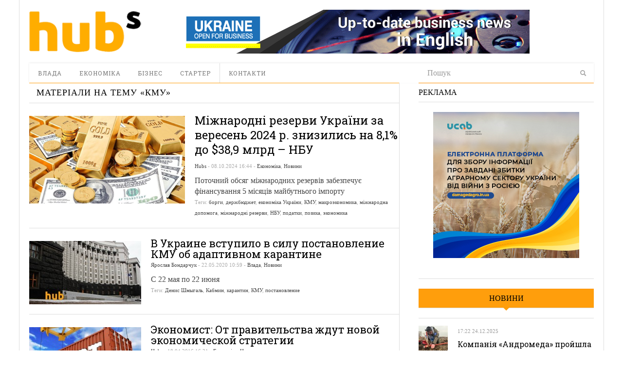

--- FILE ---
content_type: application/x-javascript
request_url: https://hubs.ua/wp-content/themes/dw_focus_1.0.9_theme/assets/js/custom.js?ver=4.9.3
body_size: 3920
content:
jQuery(function($) {

    $(window).resize(function(){
       
        if($(window).width() < 768){
            $("#dw_focus_featured_news-3 article:gt(7)").hide();
        }else{
            $("#dw_focus_featured_news-3 article:gt(7)").show();
        }
    });
    if($(window).width() < 768){
        $("#dw_focus_featured_news-3 article:gt(7)").hide();
    }else{
        $("#dw_focus_featured_news-3 article:gt(7)").show();
    }

    // Accordion
    $('.accordion').on('show', function (e) {
    $(e.target).prev('.accordion-heading').find('.accordion-toggle').addClass('active');
    });
    $('.accordion').on('hide', function (e) {
    $(this).find('.accordion-toggle').not($(e.target)).removeClass('active');
    }); 

    //Slide init
    $('.carousel').each(function(){
        if( $(this).data('interval') > 0 ) {
            $(this).carousel();
        }
    });
    
    $('.carousel').on('slid',function(e){
        var t = $(this);
        var index = t.find('.item.active').index(),
            navs = [ t.closest('.news-slider').find('.carousel-nav ul'),
                      t.find('.carousel-nav ul') ];

        for( var key in navs ){
          if( navs[key].length > 0 ){
              navs[key].find('li').each(function(){
                  $(this).removeClass('active');
              });
              navs[key].find('li').eq(index).addClass('active');
          }
        }

        if( t.closest('.news-slider').length > 0 ) {
            var slider = t.closest('.news-slider');
            slider.find('.other-entry li').each(function(){
                $(this).removeClass('active');
            });
            slider.find('.other-entry li').eq(index).addClass('active');
        }
    });
    // Slide controls
    $('.news-slider .other-entry li').on('click',function(e){
        e.preventDefault();
        var t = $(this);
        t.closest('.news-slider').find('.carousel').carousel( t.find('a').data('slice') );
    });

    // Fix slide entry-header
    var slideHeight = $('.news-slider .carousel-list').height();
    $('.news-slider .hentry').css('min-height',slideHeight + 30);

    $(window).resize(function(){
        var slideHeight = $('.news-slider .carousel-list').height();
        $('.news-slider .hentry').css('min-height',slideHeight);
    });

    //Init carousel control nav
    $('.carousel').each(function(){
        var t = $(this),
            nav = [ t.find('.carousel-nav ul'),
                    t.closest('.news-slider').find('.carousel-nav ul') ];

        for( var key in nav ){
          if( nav[key].length > 0 ) {
            t.find('.carousel-inner .item').each(function(i,j){
                var clss = (i==0)?'active':'';
                nav[key].append('<li class="'+clss+'"><a href="#'+i+'">'+i+'</a></li> ');
            });
          }
        }
    });

    //Bind event for carousel nav control
    $('.carousel').each(function(){
        var t = $(this),
            nav = [ t, t.closest('.news-slider') ];
        for( var key in nav ) {
            if( nav[key].length > 0 ) {
                nav[key].find('.carousel-nav ul').delegate('li','click',function(e){
                    e.preventDefault();
                    var idx = t.find('.carousel-nav ul li').index($(this));
                    t.carousel(idx);
                });
            }
            nav[key].find('.carousel-nav ul').delegate('li','click',function(e){
                e.preventDefault();
                var idx = nav[key].find('.carousel-nav ul li').index($(this));
                t.carousel(idx);
            });
        }
        
    });


    //Init twitter boostrap tabs
    //With ul list
    $('.news-tab .nav-tabs a').click(function (e) {
        e.preventDefault();
        $(this).tab('show');
    });
    //With select box
    $('.nav-tabs-by-select').change(function (e) {
        e.preventDefault();
        var target =  $(this).val();
        $('.news-tab .nav-tabs a[href="'+target+'"]').tab('show');
    });

    $('#primary .content-inner').infinitescroll({
      loading: {
        finished: undefined,
        finishedMsg: "",
        msgText: "",
        speed: 0,
        img: 'http://i.imgur.com/qWbgI.gif'
      },
      navSelector  : "div.navigation-inner",            
      nextSelector : "div.navigation-inner a",    
      itemSelector : "#primary .content-inner .hentry",
      donetext : "test",
      errorCallback: function(){
        $('div.navigation-inner').addClass('end');
        $('div.navigation a').addClass('disabled').text('Больше ничего нет');
      }
    }, function(newElements, data, url){
      $('div.navigation-inner').css( 'display', 'block');
      var i = $(this).find('.post').length;
      i -= newElements.length - 1;
      for( var key in newElements ) {
        $( newElements[key] ).removeClass('first');
        if( i % 3 == 0 ) {
          $( newElements[key] ).addClass('first');
        }
        i++;
      }

    });
    $(window).unbind('.infscr');
    $('div.navigation-inner a').click(function(){
      $('#primary .content-inner').infinitescroll('retrieve');
      return false;
    });


    // Scroll to top button
     var scrollTimeout;
    
    $('a.scroll-top').click(function(){
        $('html,body').animate({scrollTop:0},500);
        return false;
    });

    $(window).scroll(function(){
        clearTimeout(scrollTimeout);
        if($(window).scrollTop()>400){
            scrollTimeout = setTimeout(function(){$('a.scroll-top:hidden').fadeIn()},100);
        }
        else{
            scrollTimeout = setTimeout(function(){$('a.scroll-top:visible').fadeOut()},100);    
    }
    });

    // Set cookie 
    function setCookie(c_name,value,exdays) {
        var exdate=new Date();
        exdate.setDate(exdate.getDate() + exdays);
        var c_value=escape(value) + ((exdays==null) ? "" : "; expires="+exdate.toUTCString());
        document.cookie=c_name + "=" + c_value;
    }

    // Get cookie
    function getCookie(c_name) {
        var i,x,y,ARRcookies=document.cookie.split(";");
        for (i=0;i<ARRcookies.length;i++) {
            x=ARRcookies[i].substr(0,ARRcookies[i].indexOf("="));
            y=ARRcookies[i].substr(ARRcookies[i].indexOf("=")+1);
            x=x.replace(/^\s+|\s+$/g,"");
            if (x==c_name) {
                return unescape(y);
            }
        }
    }

    $('.post-layout a').click(function(e){
        e.preventDefault();
        if($(this).hasClass('active')) return
        $this = $(this);
        var layout = $this.attr('class');
        setCookie("cat_listing",$.trim(layout.split('-')[1]),365);
            $('.content-inner').fadeOut(function(){
                $('.content-inner').attr('class','content-inner').addClass($this.attr("class")).fadeIn();
            });
        $('.post-layout a').removeClass('active');
        $(this).addClass('active');
    });

     $('.footer-toggle').click(function(e){
        e.preventDefault();
        var footer_toggle = getCookie('footer_toggle');
        if( footer_toggle == null || footer_toggle != 'collapsed' ) {
            setCookie('footer_toggle','collapsed');
        } else {
            setCookie('footer_toggle','expanded');
        }
        $(this).toggleClass('collapsed');
        $('#sidebar-footer').stop().slideToggle();

     });

    // Headlines flash
    var headline_count;
    var headline_interval;
    var old_headline = 0;
    var current_headline = 0;

    headline_count = $(".headlines li").size();

    current_headline = headline_count;
    var timmer = $('.headlines').data('interval');
    
    if(timmer){
          headline_interval = setInterval(headline_rotate,timmer); //time in milliseconds
          $('.headlines').hover(function() {
            clearInterval(headline_interval);
          }, function() {
            headline_interval = setInterval(headline_rotate,timmer); //time in milliseconds
            headline_rotate();
          });
    }

    function headline_rotate() {
        current_headline--;

        if(current_headline == 0 ){
            $(".headlines li:first").animate({marginTop:"0px"},"slow");
            current_headline = headline_count;
            return false;
        }

       $(".headlines li:first").animate({marginTop:((current_headline-headline_count)*20)+"px"},"slow");
       
     }
     

     var change_category_tab = function(obj,catid){
         var widget = obj.closest('.news-category');
         widget.find('.tab_title').removeClass('active');
         obj.addClass('active');

         widget.find('.row-fluid.active').hide().removeClass('active').end()
           .find('.cat-'+catid).fadeIn('slow').addClass('active');
     }
    /**
    * Categories widget tabs
    */
    $('.news-category a.tab_title').click(function(e){
        if($(this).hasClass('active')) return;
        e.preventDefault();
        var catid= $(this).data('catid');
        change_category_tab( $(this),catid );
    });
    // Categories widget tabs in mobile devices
    $('.child-category-select').on('change',function(e){
        var catid = $(this).val();
        change_category_tab( $(this),catid );
    });

    // Mega menu scriptd
    $('.nav .sub-menu > li').hover(function(){
        var menuid= this.id.split('-')[2];
        var mparent = $(this).closest('.sub-mega-wrap')
        mparent.find('.sub-menu > li').removeClass('active');
        $(this).addClass('active');
        mparent.find('.subcat > div').removeClass('active');
        mparent.find('#mn-latest-'+menuid).addClass('active');
    });

    $('.nav .sub-menu-collapse').on('click',function(event){
        $(this).toggleClass('active');
    });

    $(document).ready(function($) {
        // Check cookie for footer collapse and auto hide footer 
        var footer_toggle = getCookie('footer_toggle');
        if( footer_toggle != null && footer_toggle == 'collapsed' ) {
            $('#sidebar-footer').stop().hide();
        }

        // Slide gallery on handheld device
        $('.carousel .item').each(function(){
            disableDraggingFor( this );
        });
        $('.carousel').on('swipeleft',function(event){
            var t = $(this);
            $(this).carousel('next');
        });
        $('.carousel').on('swiperight',function(event){
            var t = $(this);
            $(this).carousel('prev');
        });//End swipe 

        if( 'ontouchstart' in document.documentElement ) {
          var clickable = null;
          $('.nav .menu-item').each(function(){
            var $this = $(this);

            if( $this.find('ul.sub-menu').length > 0 ) {
              $this.find('a:first').unbind('click').bind('touchstart',function(event){
                if( clickable != this ) {
                    clickable = this;
                    event.preventDefault();
                    var submenu = $this.find('.sub-mega-wrap');

                    if( submenu.length <= 0 ) {
                        submenu = $this.find('.sub-menu');
                    }
                    submenu.toggleClass('active');
                  return false;
                } else {
                    clickable = null;
                }
              });
            }
          });
        }

        //Submenu auto align
        $('.nav .menu-item').on('hover',function(event){
            var t = $(this),
                submenu = t.find('.sub-mega-wrap');
            if( submenu.length > 0 ) {
                var offset = submenu.offset(),
                    w = submenu.width();
                if( offset.left + w > $(window).width() ) {
                    t.addClass('sub-menu-left');
                } else {
                    t.removeClass('sub-menu-left');
                }
            }
        });// End submenu auto align

        function disableDraggingFor(element) {
          // this works for FireFox and WebKit in future according to http://help.dottoro.com/lhqsqbtn.php
          element.draggable = false;
          // this works for older web layout engines
          element.onmousedown = function(event) {
            event.preventDefault();
            return false;
          };
        }

		// set classes for nav (could not set serverside)
		$('.gallery.filmstrip .next-prev>a').each(function(i, el){
			$(el).addClass($(el).text()=='›' ? 'next' : 'prev')
		})
		// show thumb for current in center of strip
		var filmstrip = $('.gallery.filmstrip .slider')  // .css('width', fw)
		var w = filmstrip.parent().width()
		var cur_img = $('.gallery.filmstrip .gallery-icon>img');
		var fw = filmstrip.width()
		filmstrip.set_pos = function(x){
			var p = Math.min(-5, Math.max(-fw+w, x))
			filmstrip.css('left', p )
			filmstrip.parent().find('.to-left, .to-right').removeClass('disabled')
			if (p==-5) { filmstrip.parent().find('.to-left').addClass('disabled') }
			if (p==-fw+w) { filmstrip.parent().find('.to-right').addClass('disabled') }
		}
		var initial_pos = function(){
            var position = cur_img.position();
            if(position){
                var l = position.left + cur_img.width()/2
                var item = $('.gallery.filmstrip .strip .gallery-item')
                fw = cur_img.closest('.gallery-item').outerWidth(true)*item.length
                filmstrip.set_pos(-l+w/2)
            }
			
		}
        if(cur_img){
            cur_img.on('load', initial_pos);

            // workaround for ipad
            setTimeout(initial_pos, 300)
        }
		
		
		// slider
		filmstrip.parent().on('click', '.to-left, .to-right', function(e){
			var dx = $(this).hasClass('to-left') ? w/2 : -w/2;
			var l = parseInt(filmstrip.css('left'))
			filmstrip.set_pos(l+dx)
			return false
		})
    });
	
	$('#sheader').affix({
        offset: { top: $('#sheader').offset().top+$('#sheader').outerHeight() }
	})
	
	$('#primary .widget.dw_focus_recents_posts').each(function(){
		var a = $(this).find('article')
		a.filter(function(i){ return (i%3===0) }).addClass('first')
	})
	$('#primary .widget.dw_focus_featured_posts').each(function(){
		var a = $(this).find('article')
		a.filter(function(i){ return (i%3===2) }).addClass('first')
		a.eq(0).addClass('bigger')
	})
});

(function($) {

    /**
     * Spoofs placeholders in browsers that don't support them (eg Firefox 3)
     * 
     * Copyright 2011 Dan Bentley
     * Licensed under the Apache License 2.0
     *
     * Author: Dan Bentley [github.com/danbentley]
     */

    // Return if native support is available.
    if ("placeholder" in document.createElement("input")) return;

    $(document).ready(function(){
        $(':input[placeholder]').not(':password').each(function() {
            setupPlaceholder($(this));
        });

        $(':password[placeholder]').each(function() {
            setupPasswords($(this));
        });
       
        $('form').submit(function(e) {
            clearPlaceholdersBeforeSubmit($(this));
        });
    });

    function setupPlaceholder(input) {

        var placeholderText = input.attr('placeholder');

        setPlaceholderOrFlagChanged(input, placeholderText);
        input.focus(function(e) {
            if (input.data('changed') === true) return;
            if (input.val() === placeholderText) input.val('');
        }).blur(function(e) {
            if (input.val() === '') input.val(placeholderText); 
        }).change(function(e) {
            input.data('changed', input.val() !== '');
        });
    }

    function setPlaceholderOrFlagChanged(input, text) {
        (input.val() === '') ? input.val(text) : input.data('changed', true);
    }

    function setupPasswords(input) {
        var passwordPlaceholder = createPasswordPlaceholder(input);
        input.after(passwordPlaceholder);

        (input.val() === '') ? input.hide() : passwordPlaceholder.hide();

        $(input).blur(function(e) {
            if (input.val() !== '') return;
            input.hide();
            passwordPlaceholder.show();
        });
            
        $(passwordPlaceholder).focus(function(e) {
            input.show().focus();
            passwordPlaceholder.hide();
        });
    }

    function createPasswordPlaceholder(input) {
        return $('<input>').attr({
            placeholder: input.attr('placeholder'),
            value: input.attr('placeholder'),
            id: input.attr('id'),
            readonly: true
        }).addClass(input.attr('class'));
    }

    function clearPlaceholdersBeforeSubmit(form) {
        form.find(':input[placeholder]').each(function() {
            if ($(this).data('changed') === true) return;
            if ($(this).val() === $(this).attr('placeholder')) $(this).val('');
        });
    }
})(jQuery);
